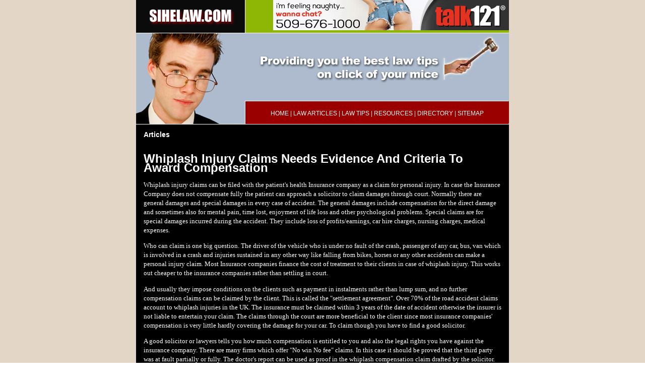

--- FILE ---
content_type: text/html
request_url: http://www.sihelaw.com/whiplash_injury_claims_needs_evidence_and_criteria_to_award_compensation_374584a.html
body_size: 8895
content:
<!DOCTYPE HTML PUBLIC "-//W3C//DTD HTML 4.01 Transitional//EN">
<html>
<head>
<meta http-equiv="Content-Language" content="en-ca">
<title>Whiplash Injury Claims Needs Evidence And Criteria To Award Compensation</title>
<META name="keywords" content="Whiplash injury claims, whiplash compensation, no win no fee, whiplash compensation claim, whiplash injury, whiplash injuries, road accident claims, personal injury claim, no win no fee.">
<META name="description" content="">
<link rel="stylesheet" type="text/css" href="css/style.css">

</head>

<body topmargin="0" leftmargin="0" marginheight="0" marginwidth="0" link="#FFFFFF" alink="#FFFFFF" vlink="#FFFFFF">
<table width="100%" height="100%" cellpadding="0" cellspacing="0" border="0" bgcolor="#E4D6C6">
<tr><td valign="top" align="center">


	<table cellpadding="0" cellspacing="0" border="0" width="740">
	<tr><td background="images/logobg.gif" width="740" height="66" valign="top" align="right">
	
		<!-- banner_begins -->
		<table cellpadding="0" cellspacing="0" border="0">
		<tr><td align="center" valign="top"><iframe width="468" height="60" frameborder="0" scrolling="no"
		src="http://www.zonealta.com/ad_feeder.asp?cat=ban" name="I1"></iframe></td></tr>
		</table>	
		<!-- banner_ends -->		
	
	</td></tr>
	<tr><td background="images/mainshot.jpg" width="740" height="181" align="right" valign="bottom">
	
		<table border="0" cellpadding="0" cellspacing="0" class="nav" width="524">
		<tr>
		<td valign="top" align="center">
		<a href="index.asp" class="nav">HOME</a> | 
		<a href="law-articles.asp" class="nav">LAW ARTICLES</a> |  
		<a href="law-tips.asp" class="nav">LAW TIPS</a> | 		
        <a href="resources.asp" class="nav">RESOURCES</a> |   
		<a href="directory.asp" class="nav">DIRECTORY</a> |    
		<a href="sitemap.html" class="nav">SITEMAP</a>
		
		</td></tr>
		<tr><td height="10"><img src="images/pix.gif" vspace="7"></td></tr>		
		</table>

	</td></tr>		
	<tr><td>
	

	
		<table cellpadding="15" cellspacing="0" border="0" width="740" bgcolor="#000000">
		<tr valign="top">
                <td valign="middle" class="textnormalw"> 
                  <p align="justify"> <span class="title"><strong>Articles</strong></span><br>
                    <br>
                    <h1><font style="COLOR: white;">Whiplash Injury Claims Needs Evidence And Criteria To Award Compensation</font></h1><font style="FONT-SIZE: 10pt; FONT-FAMILY: verdana; COLOR: white;"><p>Whiplash injury claims can be filed with the patient&#39;s health Insurance company as a claim for personal injury. In case the Insurance Company does not compensate fully the patient can approach a solicitor to claim damages through court.  Normally there are general damages and special damages in every case of accident. The general damages include compensation for the direct damage and sometimes also for mental pain, time lost, enjoyment of life loss and other psychological problems. Special claims are for special damages incurred during the accident. They include loss of profits/earnings, car hire charges, nursing charges, medical expenses.</p><p>Who can claim is one big question. The driver of the vehicle who is under no fault of the crash, passenger of any car, bus, van which is involved in a crash and injuries sustained in any other way like falling from bikes, horses or any other accidents can make a personal injury claim.    Most Insurance companies finance the cost of treatment to their clients in case of whiplash injury. This works out cheaper to the insurance companies rather than settling in court.</p><p>And usually they impose conditions on the clients such as payment in instalments rather than lump sum, and no further compensation claims can be claimed by the client. This is called the "settlement agreement". Over 70% of the road accident claims account to whiplash injuries in the UK. The insurance must be claimed within 3 years of the date of accident otherwise the insurer is not liable to entertain your claim.    The claims through the court are more beneficial to the client since most insurance companies&#39; compensation is very little hardly covering the damage for your car. To claim though you have to find a good solicitor.</p><p>A good solicitor or lawyers tells you how much compensation is entitled to you and also the legal rights you have against the insurance company. There are many firms which offer "No win No fee" claims. In this case it should be proved that the third party was at fault partially or fully. The doctor&#39;s report can be used as proof in the   whiplash compensation claim drafted by the solicitor.    The compensation awarded by the court will be based on the following  "	Severity of the injury  "	Symptoms - long term or short term  "	Permanent damage if any  "	Loss of earnings/financial losses  "	Extra expenses/special expenses  "	Medical expenses/doctors fee/specialists fee  "	Surgery expenses    What are the evidences needed to claim whiplash compensation    "	Photographs of the incident  "	Insurance papers  "	Doctors report  "	Third party details- name and address, vehicle number  "	Witness reports  "	Police reports    The copy of the evidence should be filed with court through your lawyers.</p><p>It is safer if the original document is retained by you. Though many claimant companies, who do all the hard work for you, can be found through the internet you should find a company which is honest, competent and worthy of your trust so that you have a free mind and be rest assured that your whiplash injury claims will be awarded.</p><p>  Whiplash injury claims made with a lawyer and complete documents and evidence to back your case will guarantee you a compensation.        </p></font><br><br><a href="http://www.sihelaw.com">Legal Resources</a><br>
                    <br>
                  </p>
                  <hr noshade size="1">
                  <br>
                  <br><br><br><a href="legal_assistants_and_paralegals__a_closer_look_239479a.html" style="font-size: 10pt; font-family: verdana; color: white;"><strong>Legal Assistants And Paralegals  A Closer Look</strong></a><font style="FONT-SIZE: 10pt; FONT-FAMILY: verdana; COLOR: white;">&nbsp;-&nbsp;One of the most important tasks legal assistants and paralegals
perform is to assist lawyers as they prepare for corporate
meetings, closings, trials and hearings.</font><br><br /><a href="franchisor_considerations_in_franchise_transfers_and_first_rights_of_refusal_240477a.html" style="font-size: 10pt; font-family: verdana; color: white;"><strong>Franchisor Considerations in Franchise Transfers and First Rights of Refusal</strong></a><font style="FONT-SIZE: 10pt; FONT-FAMILY: verdana; COLOR: white;">&nbsp;-&nbsp;In the world a franchising it often becomes necessary to allow a franchisee to transfer their franchise rights to a new entity or individual.</font><br><br /><a href="wrongful_death_lawyers_online_239290a.html" style="font-size: 10pt; font-family: verdana; color: white;"><strong>Wrongful Death Lawyers Online</strong></a><font style="FONT-SIZE: 10pt; FONT-FAMILY: verdana; COLOR: white;">&nbsp;-&nbsp;Wrongful death law refers to the law that aims to protect victims who are harmed by the action or inaction of another entity or person.</font><br><br /><a href="how_to_choose_the_right_sportsbook_238889a.html" style="font-size: 10pt; font-family: verdana; color: white;"><strong>How to Choose the Right Sportsbook</strong></a><font style="FONT-SIZE: 10pt; FONT-FAMILY: verdana; COLOR: white;">&nbsp;-&nbsp;So you have decided to start betting online ? or maybe you just want to find a new trustworthy sportsbook ? what do you need to look out f.</font><br><br /><a href="turning_problems_into_profits_and_solutions_into_sales_239258a.html" style="font-size: 10pt; font-family: verdana; color: white;"><strong>Turning Problems Into Profits And Solutions Into Sales</strong></a><font style="FONT-SIZE: 10pt; FONT-FAMILY: verdana; COLOR: white;">&nbsp;-&nbsp;TURNING PROBLEMS INTO PROFITS .</font><br><br /><a href='archives.asp?src=article'><strong>more...</strong></a>
                </td>
		</tr>
		</table>	
	
	
	
	</td></tr>	
	</table>

	
	<!-- footer_begins -->
	<table cellpadding="5" cellspacing="0" border="0" width="740">
	<tr><td bgcolor="ffffff" height="1"></td></tr>
	<tr><td bgcolor="#8EB604" align="center"><font face="Verdana" color="#ffffff" size="1"><strong>&copy; Copyright 2026 Sihlaw.com All rights reserved. <br>Unauthorized duplication in part or 
	whole strictly prohibited by international copyright law.</strong></font></td></tr>
	<tr><td bgcolor="ffffff" height="1"></td></tr>	
		<tr>
          <td bgcolor="#000000" class="textsmall" align="center">&nbsp;</td>
        </tr>

   	</table>
	<!-- footer_ends -->	


</td></tr>
</table>
</body>
</html>

	
	

--- FILE ---
content_type: text/css
request_url: http://www.sihelaw.com/css/style.css
body_size: 2180
content:
.textsmall{
	font-family:arial, verdana sans-serif;
	font-size: 10px;
	font-style: normal;
	color: #ffffff;
	margin : justify;
	text-decoration:none;
}

.textsmall2{
	font-family:arial, verdana sans-serif;
	font-size: 12px;
	font-style: normal;
	line-height: 18px;
	color: #000000;
	margin : justify;

}

.textsmall3{
	font-family:arial, verdana sans-serif;
	font-size: 11px;
	font-style: normal;
	line-height: 13px;
	color: #ffffff;
	margin : justify;
text-decoration:none;	

}


.title{
	font-family:Arial;
	font-size: 14px;
	font-style: normal;
	line-height: 10px;
	font-weight: Bold;	
	color: #ffffff;
	margin : justify;
}



.textnormal{
	font-family:arial, verdana sans-serif;
	font-size: 12px;
	font-style: Bold;
	line-height: 17px;
	color: #ffffff;
	margin : justify;
	text-decoration:none;	
	bordercolor: #ffffff;
}

.textnormalw{
	font-family:arial, verdana sans-serif;
	font-size: 12px;
	font-style: Bold;
	line-height: 18px;
	color: #ffffff;
	margin : justify;
		

}



.black{
	font-family: arial, verdana sans-serif;
	font-size: 11px;
	font-style: normal;
	line-height: 15px;
	color: #000000;
	margin : justify;
}

.nav{
	font-family: arial black, sans-serif;
	font-size: 12px;
	font-weight: NORMAL;
	color: #ffffff;
	margin : justify;
	text-decoration:none;
}



.link{
	font-family: arial, verdana sans-serif;
	font-size: 11px;
	font-weight: bold;
	line-height: 15px;
	color: #ffffff;
	margin : justify;
}

.yellow{
	font-family: arial black, sans-serif;
	font-size: 12px;
	font-weight: NORMAL;
	color: #EDFF21;
	margin : justify;
	text-decoration:none;	
}



.a:link{font-family:arial, verdana sans-serif; font-size: 11px; font-style: normal; font-weight: normal; color:#333333;}
.a:visited{font-family:arial, verdana sans-serif; font-size: 11px; font-style: normal; font-weight: normal; color:#666666;}
.a:hover{font-family:arial, verdana sans-serif; font-size: 11px; font-style: normal; font-weight: normal; color:#666666;}
.a:active{font-family:arial, verdana sans-serif; font-size:11px; font-style: normal; font-weight: normal; color:#000000;}


